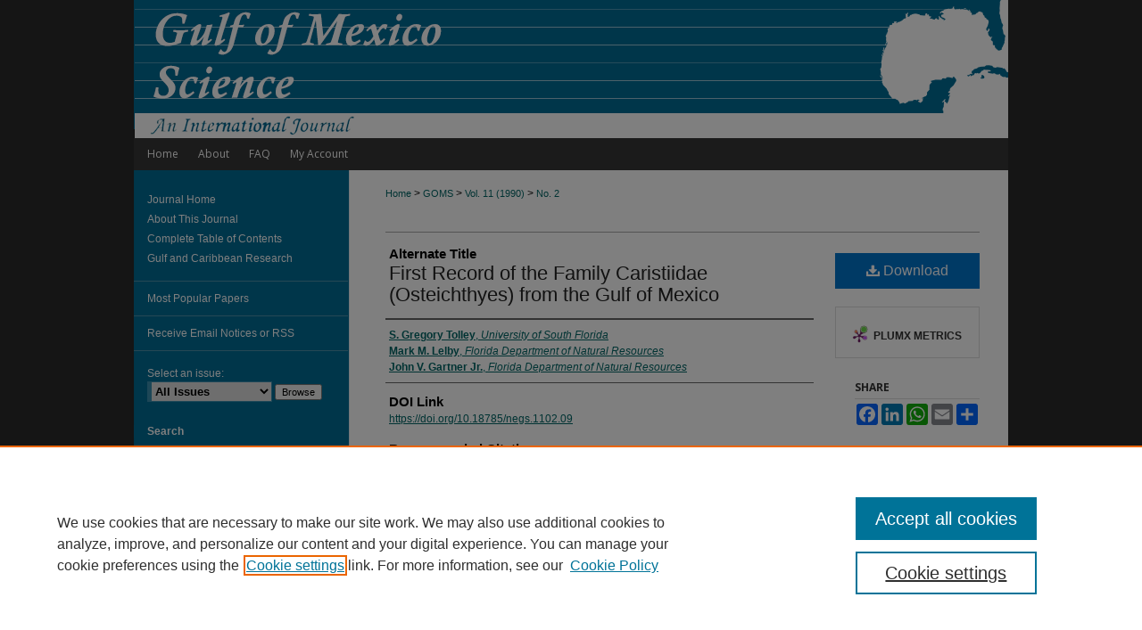

--- FILE ---
content_type: text/html; charset=UTF-8
request_url: https://aquila.usm.edu/goms/vol11/iss2/9/
body_size: 8298
content:

<!DOCTYPE html>
<html lang="en">
<head><!-- inj yui3-seed: --><script type='text/javascript' src='//cdnjs.cloudflare.com/ajax/libs/yui/3.6.0/yui/yui-min.js'></script><script type='text/javascript' src='//ajax.googleapis.com/ajax/libs/jquery/1.10.2/jquery.min.js'></script><!-- Adobe Analytics --><script type='text/javascript' src='https://assets.adobedtm.com/4a848ae9611a/d0e96722185b/launch-d525bb0064d8.min.js'></script><script type='text/javascript' src=/assets/nr_browser_production.js></script>

<!-- def.1 -->
<meta charset="utf-8">
<meta name="viewport" content="width=device-width">
<title>
"First Record of the Family Caristiidae (Osteichthyes) from the Gulf of" by S. Gregory Tolley, Mark M. Lelby et al.
</title>


<!-- FILE article_meta-tags.inc --><!-- FILE: /srv/sequoia/main/data/assets/site/article_meta-tags.inc -->
<meta itemprop="name" content="First Record of the Family Caristiidae (Osteichthyes) from the Gulf of Mexico">
<meta property="og:title" content="First Record of the Family Caristiidae (Osteichthyes) from the Gulf of Mexico">
<meta name="twitter:title" content="First Record of the Family Caristiidae (Osteichthyes) from the Gulf of Mexico">
<meta property="article:author" content="S. Gregory Tolley">
<meta name="author" content="S. Gregory Tolley">
<meta property="article:author" content="Mark M. Lelby">
<meta name="author" content="Mark M. Lelby">
<meta property="article:author" content="John V. Gartner, Jr.">
<meta name="author" content="John V. Gartner, Jr.">
<meta name="robots" content="noodp, noydir">
<meta name="description" content="By S. Gregory Tolley, Mark M. Lelby, and John V. Gartner Jr., Published on 12/01/90">
<meta itemprop="description" content="By S. Gregory Tolley, Mark M. Lelby, and John V. Gartner Jr., Published on 12/01/90">
<meta name="twitter:description" content="By S. Gregory Tolley, Mark M. Lelby, and John V. Gartner Jr., Published on 12/01/90">
<meta property="og:description" content="By S. Gregory Tolley, Mark M. Lelby, and John V. Gartner Jr., Published on 12/01/90">
<meta name="bepress_citation_journal_title" content="Gulf of Mexico Science">
<meta name="bepress_citation_firstpage" content="9">
<meta name="bepress_citation_author" content="Tolley, S. Gregory">
<meta name="bepress_citation_author_institution" content="University of South Florida">
<meta name="bepress_citation_author" content="Lelby, Mark M.">
<meta name="bepress_citation_author_institution" content="Florida Department of Natural Resources">
<meta name="bepress_citation_author" content="Gartner Jr., John V.">
<meta name="bepress_citation_author_institution" content="Florida Department of Natural Resources">
<meta name="bepress_citation_title" content="First Record of the Family Caristiidae (Osteichthyes) from the Gulf of Mexico">
<meta name="bepress_citation_date" content="1990">
<meta name="bepress_citation_volume" content="11">
<meta name="bepress_citation_issue" content="2">
<!-- FILE: /srv/sequoia/main/data/assets/site/ir_download_link.inc -->
<!-- FILE: /srv/sequoia/main/data/assets/site/article_meta-tags.inc (cont) -->
<meta name="bepress_citation_pdf_url" content="https://aquila.usm.edu/cgi/viewcontent.cgi?article=1225&amp;context=goms">
<meta name="bepress_citation_abstract_html_url" content="https://aquila.usm.edu/goms/vol11/iss2/9">
<meta name="bepress_citation_doi" content="10.18785/negs.1102.09">
<meta name="bepress_citation_issn" content="0148-9836 (NEGS)">
<meta name="bepress_citation_online_date" content="2018/5/29">
<meta name="viewport" content="width=device-width">
<!-- Additional Twitter data -->
<meta name="twitter:card" content="summary">
<!-- Additional Open Graph data -->
<meta property="og:type" content="article">
<meta property="og:url" content="https://aquila.usm.edu/goms/vol11/iss2/9">
<meta property="og:site_name" content="The Aquila Digital Community">


<!-- Amplitude -->
<script type="text/javascript">
(function(e,t){var n=e.amplitude||{_q:[],_iq:{}};var r=t.createElement("script")
;r.type="text/javascript";r.async=true
;r.src="https://cdn.amplitude.com/libs/amplitude-4.5.2-min.gz.js"
;r.integrity="5ceGNbvkytO+PTI82JRl6GwJjVCw6k79kP4le5L5/m0Zny1P7taAF6YVvC4z4Pgj"
;r.onload=function(){if(e.amplitude.runQueuedFunctions){
e.amplitude.runQueuedFunctions()}else{
console.log("[Amplitude] Error: could not load SDK")}}
;var i=t.getElementsByTagName("script")[0];i.parentNode.insertBefore(r,i)
;function s(e,t){e.prototype[t]=function(){
this._q.push([t].concat(Array.prototype.slice.call(arguments,0)));return this}}
var o=function(){this._q=[];return this}
;var a=["add","append","clearAll","prepend","set","setOnce","unset"]
;for(var u=0;u<a.length;u++){s(o,a[u])}n.Identify=o;var c=function(){this._q=[]
;return this}
;var l=["setProductId","setQuantity","setPrice","setRevenueType","setEventProperties"]
;for(var p=0;p<l.length;p++){s(c,l[p])}n.Revenue=c
;var d=["init","logEvent","logRevenue","setUserId","setUserProperties","setOptOut","setVersionName","setDomain","setDeviceId","setGlobalUserProperties","identify","clearUserProperties","setGroup","logRevenueV2","regenerateDeviceId","groupIdentify","logEventWithTimestamp","logEventWithGroups","setSessionId","resetSessionId"]
;function v(e){function t(t){e[t]=function(){
e._q.push([t].concat(Array.prototype.slice.call(arguments,0)))}}
for(var n=0;n<d.length;n++){t(d[n])}}v(n);n.getInstance=function(e){
e=(!e||e.length===0?"$default_instance":e).toLowerCase()
;if(!n._iq.hasOwnProperty(e)){n._iq[e]={_q:[]};v(n._iq[e])}return n._iq[e]}
;e.amplitude=n})(window,document);

amplitude.getInstance().init("1d890e80ea7a0ccc43c2b06438458f50");
</script>

<!-- FILE: article_meta-tags.inc (cont) -->
<meta name="bepress_is_article_cover_page" content="1">


<!-- sh.1 -->
<link rel="stylesheet" href="/goms/ir-journal-style.css" type="text/css" media="screen">
<link rel="alternate" type="application/rss+xml" title="Gulf of Mexico Science Newsfeed" href="/recent.rss">
<link rel="shortcut icon" href="/favicon.ico" type="image/x-icon">

<link type="text/css" rel="stylesheet" href="/assets/floatbox/floatbox.css">
<script type="text/javascript" src="/assets/jsUtilities.js"></script>
<script type="text/javascript" src="/assets/footnoteLinks.js"></script>
<link rel="stylesheet" href="/ir-print.css" type="text/css" media="print">
<!--[if IE]>
<link rel="stylesheet" href="/ir-ie.css" type="text/css" media="screen">
<![endif]-->
<!-- end sh.1 -->




<script type="text/javascript">var pageData = {"page":{"environment":"prod","productName":"bpdg","language":"en","name":"ir_journal:volume:issue:article","businessUnit":"els:rp:st"},"visitor":{}};</script>

</head>
<body >
<!-- FILE /srv/sequoia/main/data/assets/site/ir_journal/header.pregen -->

	<!-- FILE: /srv/sequoia/main/data/assets/site/ir_journal/header_custom.inc --><!-- FILE: /srv/sequoia/main/data/assets/site/mobile_nav.inc --><!--[if !IE]>-->
<script src="/assets/scripts/dc-mobile/dc-responsive-nav.js"></script>

<header id="mobile-nav" class="nav-down device-fixed-height" style="visibility: hidden;">
  
  
  <nav class="nav-collapse">
    <ul>
      <li class="menu-item active device-fixed-width"><a href="https://aquila.usm.edu" title="Home" data-scroll >Home</a></li>
      <li class="menu-item device-fixed-width"><a href="https://aquila.usm.edu/do/search/advanced/" title="Search" data-scroll ><i class="icon-search"></i> Search</a></li>
      <li class="menu-item device-fixed-width"><a href="https://aquila.usm.edu/communities.html" title="Browse" data-scroll >Browse Collections</a></li>
      <li class="menu-item device-fixed-width"><a href="/cgi/myaccount.cgi?context=" title="My Account" data-scroll >My Account</a></li>
      <li class="menu-item device-fixed-width"><a href="https://aquila.usm.edu/about.html" title="About" data-scroll >About</a></li>
      <li class="menu-item device-fixed-width"><a href="https://network.bepress.com" title="Digital Commons Network" data-scroll ><img width="16" height="16" alt="DC Network" style="vertical-align:top;" src="/assets/md5images/8e240588cf8cd3a028768d4294acd7d3.png"> Digital Commons Network™</a></li>
    </ul>
  </nav>
</header>

<script src="/assets/scripts/dc-mobile/dc-mobile-nav.js"></script>
<!--<![endif]-->
<!-- FILE: /srv/sequoia/main/data/assets/site/ir_journal/header_custom.inc (cont) -->



<div id="goms">
	<div id="container">
		<a href="#main" class="skiplink" accesskey="2" >Skip to main content</a>

					
			<div id="header">
				<a href="https://aquila.usm.edu/goms" id="banner_link" title="Gulf of Mexico Science" >
					<img id="banner_image" alt="Gulf of Mexico Science" width='980' height='155' src="/assets/md5images/02778113f9fd373de0f96b0308c9a330.png">
				</a>	
				
					<a href="http://www.usm.edu/" id="logo_link" title="The University of Southern Mississippi" >
						<img id="logo_image" alt="The University of Southern Mississippi" width='356' height='155' src="/assets/md5images/f3aa20c3ef6e8acc721b320b25c2c54b.png">
					</a>	
				
			</div>
					
			<div id="navigation">
				<!-- FILE: /srv/sequoia/main/data/assets/site/ir_navigation.inc --><div id="tabs" role="navigation" aria-label="Main"><ul><li id="tabone"><a href="https://aquila.usm.edu" title="Home" ><span>Home</span></a></li><li id="tabtwo"><a href="https://aquila.usm.edu/about.html" title="About" ><span>About</span></a></li><li id="tabthree"><a href="https://aquila.usm.edu/faq.html" title="FAQ" ><span>FAQ</span></a></li><li id="tabfour"><a href="https://aquila.usm.edu/cgi/myaccount.cgi?context=" title="My Account" ><span>My Account</span></a></li></ul></div>


<!-- FILE: /srv/sequoia/main/data/assets/site/ir_journal/header_custom.inc (cont) -->
			</div>
			
			
		<div id="wrapper">
			<div id="content">
				<div id="main" class="text">					
					<!-- FILE: /srv/sequoia/main/data/assets/site/ir_journal/ir_breadcrumb.inc -->
	<ul id="pager">
		<li>&nbsp;</li>
		 
		<li>&nbsp;</li> 
		
	</ul>

<div class="crumbs" role="navigation" aria-label="Breadcrumb">
	<p>
		

		
		
		
			<a href="https://aquila.usm.edu" class="ignore" >Home</a>
		
		
		
		
		
		
		
		
		 <span aria-hidden="true">&gt;</span> 
			<a href="https://aquila.usm.edu/goms" class="ignore" >GOMS</a>
		
		
		
		 <span aria-hidden="true">&gt;</span> 
			<a href="https://aquila.usm.edu/goms/vol11" class="ignore" >Vol. 11 (1990)</a>
		
		
		
		
		
		
		 <span aria-hidden="true">&gt;</span> 
			<a href="https://aquila.usm.edu/goms/vol11/iss2" class="ignore" >No. 2</a>
		
		
		
		
		
	</p>
</div>

<div class="clear">&nbsp;</div>
<!-- FILE: /srv/sequoia/main/data/assets/site/ir_journal/header_custom.inc (cont) -->
					
						<!-- FILE: /srv/sequoia/main/data/assets/site/ir_journal/volume/issue/ir_journal_logo.inc -->





 





<!-- FILE: /srv/sequoia/main/data/assets/site/ir_journal/header_custom.inc (cont) -->
					

<!-- FILE: /srv/sequoia/main/data/assets/site/ir_journal/header.pregen (cont) -->

<script type="text/javascript" src="/assets/floatbox/floatbox.js"></script>
<!-- FILE: /srv/sequoia/main/data/assets/site/ir_journal/article_info.inc --><!-- FILE: /srv/sequoia/main/data/assets/site/openurl.inc -->
<!-- FILE: /srv/sequoia/main/data/assets/site/ir_journal/article_info.inc (cont) -->
<!-- FILE: /srv/sequoia/main/data/assets/site/ir_download_link.inc -->
<!-- FILE: /srv/sequoia/main/data/assets/site/ir_journal/article_info.inc (cont) -->
<!-- FILE: /srv/sequoia/main/data/assets/site/ir_journal/ir_article_header.inc --><div id="sub">
<div id="alpha"><!-- FILE: /srv/sequoia/main/data/assets/site/ir_journal/article_info.inc (cont) --><div id='alt_title' class='element'>
<h2 class='field-heading'>Alternate Title</h2>
<p>First Record of the Family Caristiidae (Osteichthyes) from the Gulf of Mexico</p>
</div>
<div class='clear'></div>
<div id='authors' class='element'>
<h2 class='visually-hidden'>Authors</h2>
<p class="author"><a href='https://aquila.usm.edu/do/search/?q=author%3A%22S.%20Gregory%20Tolley%22&start=0&context=2261353'><strong>S. Gregory Tolley</strong>, <em>University of South Florida</em></a><br />
<a href='https://aquila.usm.edu/do/search/?q=author%3A%22Mark%20M.%20Lelby%22&start=0&context=2261353'><strong>Mark M. Lelby</strong>, <em>Florida Department of Natural Resources</em></a><br />
<a href='https://aquila.usm.edu/do/search/?q=author%3A%22John%20V.%20Gartner%20Jr.%22&start=0&context=2261353'><strong>John V. Gartner Jr.</strong>, <em>Florida Department of Natural Resources</em></a><br />
</p></div>
<div class='clear'></div>
<div id='doi_link' class='element'>
<h2 class='field-heading'>DOI Link</h2>
<p><a href="https://doi.org/10.18785/negs.1102.09">https://doi.org/10.18785/negs.1102.09</a></p>
</div>
<div class='clear'></div>
<div id='recommended_citation' class='element'>
<h2 class='field-heading'>Recommended Citation</h2>
<!-- FILE: /srv/sequoia/main/data/journals/aquila.usm.edu/goms/assets/ir_citation.inc -->
<p>
    Tolley, S., M. M. Lelby and J. V. Gartner Jr.
    1990.
   First Record of the Family Caristiidae (Osteichthyes) from the Gulf of Mexico.
    	Northeast Gulf Science
        11
    (2).<br>
        Retrieved from https://aquila.usm.edu/goms/vol11/iss2/9
</p>
<!-- FILE: /srv/sequoia/main/data/assets/site/ir_journal/article_info.inc (cont) --></div>
<div class='clear'></div>
</div>
    </div>
    <div id='beta_7-3'>
<!-- FILE: /srv/sequoia/main/data/assets/site/info_box_7_3.inc --><!-- FILE: /srv/sequoia/main/data/assets/site/openurl.inc -->
<!-- FILE: /srv/sequoia/main/data/assets/site/info_box_7_3.inc (cont) -->
<!-- FILE: /srv/sequoia/main/data/assets/site/ir_download_link.inc -->
<!-- FILE: /srv/sequoia/main/data/assets/site/info_box_7_3.inc (cont) -->
	<!-- FILE: /srv/sequoia/main/data/assets/site/info_box_download_button.inc --><div class="aside download-button">
      <a id="pdf" class="btn" href="https://aquila.usm.edu/cgi/viewcontent.cgi?article=1225&amp;context=goms" title="PDF (292&nbsp;KB) opens in new window" target="_blank" > 
    	<i class="icon-download-alt" aria-hidden="true"></i>
        Download
      </a>
</div>
<!-- FILE: /srv/sequoia/main/data/assets/site/info_box_7_3.inc (cont) -->
	<!-- FILE: /srv/sequoia/main/data/assets/site/info_box_embargo.inc -->
<!-- FILE: /srv/sequoia/main/data/assets/site/info_box_7_3.inc (cont) -->
<!-- FILE: /srv/sequoia/main/data/assets/site/info_box_custom_upper.inc -->
<!-- FILE: /srv/sequoia/main/data/assets/site/info_box_7_3.inc (cont) -->
<!-- FILE: /srv/sequoia/main/data/assets/site/info_box_openurl.inc -->
<!-- FILE: /srv/sequoia/main/data/assets/site/info_box_7_3.inc (cont) -->
<!-- FILE: /srv/sequoia/main/data/assets/site/info_box_article_metrics.inc -->
<div id="article-stats" class="aside hidden">
    <p class="article-downloads-wrapper hidden"><span id="article-downloads"></span> DOWNLOADS</p>
    <p class="article-stats-date hidden">Since May 29, 2018</p>
    <p class="article-plum-metrics">
        <a href="https://plu.mx/plum/a/?repo_url=https://aquila.usm.edu/goms/vol11/iss2/9" class="plumx-plum-print-popup plum-bigben-theme" data-badge="true" data-hide-when-empty="true" ></a>
    </p>
</div>
<script type="text/javascript" src="//cdn.plu.mx/widget-popup.js"></script>
<!-- Article Download Counts -->
<script type="text/javascript" src="/assets/scripts/article-downloads.pack.js"></script>
<script type="text/javascript">
    insertDownloads(12215171);
</script>
<!-- Add border to Plum badge & download counts when visible -->
<script>
// bind to event when PlumX widget loads
jQuery('body').bind('plum:widget-load', function(e){
// if Plum badge is visible
  if (jQuery('.PlumX-Popup').length) {
// remove 'hidden' class
  jQuery('#article-stats').removeClass('hidden');
  jQuery('.article-stats-date').addClass('plum-border');
  }
});
// bind to event when page loads
jQuery(window).bind('load',function(e){
// if DC downloads are visible
  if (jQuery('#article-downloads').text().length > 0) {
// add border to aside
  jQuery('#article-stats').removeClass('hidden');
  }
});
</script>
<!-- Amplitude Event Tracking -->
<script>
$(function() {
  // This is the handler for Plum popup engagement on mouseover
  $("#article-stats").on("mouseover", "a.plx-wrapping-print-link", function(event) {
    // Send the event to Amplitude
    amplitude.getInstance().logEvent("plumPopupMouseover");
  });
  // This is the handler for Plum badge and 'see details' link clickthrough
  $("#article-stats").on("click", "div.ppp-container.ppp-small.ppp-badge", function(event) {
    // Send the event to Amplitude
    amplitude.getInstance().logEvent("plumDetailsClick");
  });
  // This is the handler for AddThis link clickthrough
  $(".addthis_toolbox").on("click", "a", function(event) {
    // Send the event to Amplitude
    amplitude.getInstance().logEvent("addThisClick");
  });
  // This is the handler for AddThis link clickthrough
  $(".aside.download-button").on("click", "a", function(event) {
    // Send the event to Amplitude
    amplitude.getInstance().logEvent("downloadClick");
  });
});
</script>
<!-- Adobe Analytics: Download Click Tracker -->
<script>
$(function() {
  // Download button click event tracker for PDFs
  $(".aside.download-button").on("click", "a#pdf", function(event) {
    pageDataTracker.trackEvent('navigationClick', {
      link: {
          location: 'aside download-button',
          name: 'pdf'
      }
    });
  });
  // Download button click event tracker for native files
  $(".aside.download-button").on("click", "a#native", function(event) {
    pageDataTracker.trackEvent('navigationClick', {
        link: {
            location: 'aside download-button',
            name: 'native'
        }
     });
  });
});
</script>
<!-- FILE: /srv/sequoia/main/data/assets/site/info_box_7_3.inc (cont) -->
	<!-- FILE: /srv/sequoia/main/data/assets/site/info_box_disciplines.inc -->
<!-- FILE: /srv/sequoia/main/data/assets/site/info_box_7_3.inc (cont) -->
<!-- FILE: /srv/sequoia/main/data/assets/site/bookmark_widget.inc -->
<div id="share" class="aside">
<h2>Share</h2>
	<div class="a2a_kit a2a_kit_size_24 a2a_default_style">
    	<a class="a2a_button_facebook"></a>
    	<a class="a2a_button_linkedin"></a>
		<a class="a2a_button_whatsapp"></a>
		<a class="a2a_button_email"></a>
    	<a class="a2a_dd"></a>
    	<script async src="https://static.addtoany.com/menu/page.js"></script>
	</div>
</div>
<!-- FILE: /srv/sequoia/main/data/assets/site/info_box_7_3.inc (cont) -->
<!-- FILE: /srv/sequoia/main/data/assets/site/info_box_geolocate.inc --><!-- FILE: /srv/sequoia/main/data/assets/site/ir_geolocate_enabled_and_displayed.inc -->
<!-- FILE: /srv/sequoia/main/data/assets/site/info_box_geolocate.inc (cont) -->
<!-- FILE: /srv/sequoia/main/data/assets/site/info_box_7_3.inc (cont) -->
	<!-- FILE: /srv/sequoia/main/data/assets/site/zotero_coins.inc -->
<span class="Z3988" title="ctx_ver=Z39.88-2004&amp;rft_val_fmt=info%3Aofi%2Ffmt%3Akev%3Amtx%3Ajournal&amp;rft_id=https%3A%2F%2Faquila.usm.edu%2Fgoms%2Fvol11%2Fiss2%2F9&amp;rft.atitle=First%20Record%20of%20the%20Family%20Caristiidae%20%28Osteichthyes%29%20from%20the%20Gulf%20of%20Mexico&amp;rft.aufirst=S.%20Gregory&amp;rft.aulast=Tolley&amp;rft.au=Mark%20Lelby&amp;rft.au=John%20Gartner&amp;rft.jtitle=Gulf%20of%20Mexico%20Science&amp;rft.volume=11&amp;rft.issue=2&amp;rft.issn=0148-9836%20%28NEGS%29&amp;rft.date=1990-12-01&amp;rft_id=info:doi/10.18785%2Fnegs.1102.09">COinS</span>
<!-- FILE: /srv/sequoia/main/data/assets/site/info_box_7_3.inc (cont) -->
<!-- FILE: /srv/sequoia/main/data/assets/site/info_box_custom_lower.inc -->
<!-- FILE: /srv/sequoia/main/data/assets/site/info_box_7_3.inc (cont) -->
<!-- FILE: /srv/sequoia/main/data/assets/site/ir_journal/article_info.inc (cont) --></div>
<div class='clear'>&nbsp;</div>
<!-- FILE: /srv/sequoia/main/data/assets/site/ir_journal/ir_article_custom_fields.inc -->
<!-- FILE: /srv/sequoia/main/data/assets/site/ir_journal/article_info.inc (cont) -->
<!-- FILE: /srv/sequoia/main/data/assets/site/ir_journal/volume/issue/article/index.html (cont) --> 

<!-- FILE /srv/sequoia/main/data/assets/site/ir_journal/footer.pregen -->

	<!-- FILE: /srv/sequoia/main/data/assets/site/ir_journal/footer_custom_7_8.inc -->				</div>

<div class="verticalalign">&nbsp;</div>
<div class="clear">&nbsp;</div>

			</div>

				<div id="sidebar">
					<!-- FILE: /srv/sequoia/main/data/assets/site/ir_journal/ir_journal_sidebar_7_8.inc -->

	<!-- FILE: /srv/sequoia/main/data/journals/aquila.usm.edu/goms/assets/ir_journal_sidebar_links_7_8.inc --><ul class="sb-custom-journal">
	<li class="sb-home">
		<a href="https://aquila.usm.edu/goms" title="Gulf of Mexico Science" accesskey="1" >
				Journal Home
		</a>
	</li>
		<li class="sb-about">
			<a href="https://aquila.usm.edu/goms/about.html" title="About this Journal" >
					About This Journal
			</a>
		</li>
		<li>
		<a href="https://aquila.usm.edu/goms/table_of_contents.pdf" title="Complete Table of Contents" >
				Complete Table of Contents			</a>
				</li>
<li class="sb-policies">
			<a href="https://aquila.usm.edu/gcr" title="Gulf and Caribbean Research" >
					Gulf and Caribbean Research			</a>
		</li>
</ul>
<!-- FILE: /srv/sequoia/main/data/assets/site/ir_journal/ir_journal_sidebar_7_8.inc (cont) -->
		<!-- FILE: /srv/sequoia/main/data/assets/site/urc_badge.inc -->
<!-- FILE: /srv/sequoia/main/data/assets/site/ir_journal/ir_journal_sidebar_7_8.inc (cont) -->
	<!-- FILE: /srv/sequoia/main/data/assets/site/ir_journal/ir_journal_navcontainer_7_8.inc --><div id="navcontainer">
	<ul id="navlist">
			<li class="sb-popular">
				<a href="https://aquila.usm.edu/goms/topdownloads.html" title="View the top downloaded papers" >
						Most Popular Papers
				</a>
			</li>
			<li class="sb-rss">
				<a href="https://aquila.usm.edu/goms/announcements.html" title="Receive notifications of new content" >
					Receive Email Notices or RSS
				</a>
			</li>
	</ul>
<!-- FILE: /srv/sequoia/main/data/assets/site/ir_journal/ir_journal_special_issue_7_8.inc -->
<!-- FILE: /srv/sequoia/main/data/assets/site/ir_journal/ir_journal_navcontainer_7_8.inc (cont) -->
</div><!-- FILE: /srv/sequoia/main/data/assets/site/ir_journal/ir_journal_sidebar_7_8.inc (cont) -->
	<!-- FILE: /srv/sequoia/main/data/assets/site/ir_journal/ir_journal_sidebar_search_7_8.inc --><div class="sidebar-search">
	<form method="post" action="https://aquila.usm.edu/cgi/redirect.cgi" id="browse">
		<label for="url">
			Select an issue:
		</label>
			<br>
		<!-- FILE: /srv/sequoia/main/data/assets/site/ir_journal/ir_journal_volume_issue_popup_7_8.inc --><div>
	<span class="border">
								<select name="url" id="url">
							<option value="https://aquila.usm.edu/goms/all_issues.html">
								All Issues
							</option>
										<option value="https://aquila.usm.edu/goms/vol34/iss1">
											Vol. 34, No.
											 1
										</option>
										<option value="https://aquila.usm.edu/goms/vol33/iss2">
											Vol. 33, No.
											 2
										</option>
										<option value="https://aquila.usm.edu/goms/vol33/iss1">
											Vol. 33, No.
											 1
										</option>
										<option value="https://aquila.usm.edu/goms/vol32/iss1">
											Vol. 32, No.
											 1
										</option>
										<option value="https://aquila.usm.edu/goms/vol31/iss1">
											Vol. 31, No.
											 1
										</option>
										<option value="https://aquila.usm.edu/goms/vol30/iss1">
											Vol. 30, No.
											 1
										</option>
										<option value="https://aquila.usm.edu/goms/vol29/iss2">
											Vol. 29, No.
											 2
										</option>
										<option value="https://aquila.usm.edu/goms/vol29/iss1">
											Vol. 29, No.
											 1
										</option>
										<option value="https://aquila.usm.edu/goms/vol28/iss1">
											Vol. 28, No.
											 1
										</option>
										<option value="https://aquila.usm.edu/goms/vol27/iss2">
											Vol. 27, No.
											 2
										</option>
										<option value="https://aquila.usm.edu/goms/vol27/iss1">
											Vol. 27, No.
											 1
										</option>
										<option value="https://aquila.usm.edu/goms/vol26/iss2">
											Vol. 26, No.
											 2
										</option>
										<option value="https://aquila.usm.edu/goms/vol26/iss1">
											Vol. 26, No.
											 1
										</option>
										<option value="https://aquila.usm.edu/goms/vol25/iss2">
											Vol. 25, No.
											 2
										</option>
										<option value="https://aquila.usm.edu/goms/vol25/iss1">
											Vol. 25, No.
											 1
										</option>
										<option value="https://aquila.usm.edu/goms/vol24/iss1">
											Vol. 24, No.
											 1
										</option>
										<option value="https://aquila.usm.edu/goms/vol23/iss2">
											Vol. 23, No.
											 2
										</option>
										<option value="https://aquila.usm.edu/goms/vol23/iss1">
											Vol. 23, No.
											 1
										</option>
										<option value="https://aquila.usm.edu/goms/vol22/iss2">
											Vol. 22, No.
											 2
										</option>
										<option value="https://aquila.usm.edu/goms/vol22/iss1">
											Vol. 22, No.
											 1
										</option>
										<option value="https://aquila.usm.edu/goms/vol21/iss2">
											Vol. 21, No.
											 2
										</option>
										<option value="https://aquila.usm.edu/goms/vol21/iss1">
											Vol. 21, No.
											 1
										</option>
										<option value="https://aquila.usm.edu/goms/vol20/iss2">
											Vol. 20, No.
											 2
										</option>
										<option value="https://aquila.usm.edu/goms/vol20/iss1">
											Vol. 20, No.
											 1
										</option>
										<option value="https://aquila.usm.edu/goms/vol19/iss2">
											Vol. 19, No.
											 2
										</option>
										<option value="https://aquila.usm.edu/goms/vol19/iss1">
											Vol. 19, No.
											 1
										</option>
										<option value="https://aquila.usm.edu/goms/vol18/iss2">
											Vol. 18, No.
											 2
										</option>
										<option value="https://aquila.usm.edu/goms/vol18/iss1">
											Vol. 18, No.
											 1
										</option>
										<option value="https://aquila.usm.edu/goms/vol17/iss2">
											Vol. 17, No.
											 2
										</option>
										<option value="https://aquila.usm.edu/goms/vol17/iss1">
											Vol. 17, No.
											 1
										</option>
										<option value="https://aquila.usm.edu/goms/vol16/iss2">
											Vol. 16, No.
											 2
										</option>
										<option value="https://aquila.usm.edu/goms/vol16/iss1">
											Vol. 16, No.
											 1
										</option>
										<option value="https://aquila.usm.edu/goms/vol15/iss2">
											Vol. 15, No.
											 2
										</option>
										<option value="https://aquila.usm.edu/goms/vol15/iss1">
											Vol. 15, No.
											 1
										</option>
										<option value="https://aquila.usm.edu/goms/vol14/iss2">
											Vol. 14, No.
											 2
										</option>
										<option value="https://aquila.usm.edu/goms/vol14/iss1">
											Vol. 14, No.
											 1
										</option>
										<option value="https://aquila.usm.edu/goms/vol13/iss2">
											Vol. 13, No.
											 2
										</option>
										<option value="https://aquila.usm.edu/goms/vol13/iss1">
											Vol. 13, No.
											 1
										</option>
										<option value="https://aquila.usm.edu/goms/vol12/iss2">
											Vol. 12, No.
											 2
										</option>
										<option value="https://aquila.usm.edu/goms/vol12/iss1">
											Vol. 12, No.
											 1
										</option>
										<option value="https://aquila.usm.edu/goms/vol11/iss2">
											Vol. 11, No.
											 2
										</option>
										<option value="https://aquila.usm.edu/goms/vol11/iss1">
											Vol. 11, No.
											 1
										</option>
										<option value="https://aquila.usm.edu/goms/vol10/iss2">
											Vol. 10, No.
											 2
										</option>
										<option value="https://aquila.usm.edu/goms/vol10/iss1">
											Vol. 10, No.
											 1
										</option>
										<option value="https://aquila.usm.edu/goms/vol9/iss2">
											Vol. 9, No.
											 2
										</option>
										<option value="https://aquila.usm.edu/goms/vol9/iss1">
											Vol. 9, No.
											 1
										</option>
										<option value="https://aquila.usm.edu/goms/vol8/iss2">
											Vol. 8, No.
											 2
										</option>
										<option value="https://aquila.usm.edu/goms/vol8/iss1">
											Vol. 8, No.
											 1
										</option>
										<option value="https://aquila.usm.edu/goms/vol7/iss2">
											Vol. 7, No.
											 2
										</option>
										<option value="https://aquila.usm.edu/goms/vol7/iss1">
											Vol. 7, No.
											 1
										</option>
										<option value="https://aquila.usm.edu/goms/vol6/iss2">
											Vol. 6, No.
											 2
										</option>
										<option value="https://aquila.usm.edu/goms/vol6/iss1">
											Vol. 6, No.
											 1
										</option>
										<option value="https://aquila.usm.edu/goms/vol5/iss2">
											Vol. 5, No.
											 2
										</option>
										<option value="https://aquila.usm.edu/goms/vol5/iss1">
											Vol. 5, No.
											 1
										</option>
										<option value="https://aquila.usm.edu/goms/vol4/iss2">
											Vol. 4, No.
											 2
										</option>
										<option value="https://aquila.usm.edu/goms/vol4/iss1">
											Vol. 4, No.
											 1
										</option>
										<option value="https://aquila.usm.edu/goms/vol3/iss2">
											Vol. 3, No.
											 2
										</option>
										<option value="https://aquila.usm.edu/goms/vol3/iss1">
											Vol. 3, No.
											 1
										</option>
										<option value="https://aquila.usm.edu/goms/vol2/iss2">
											Vol. 2, No.
											 2
										</option>
										<option value="https://aquila.usm.edu/goms/vol2/iss1">
											Vol. 2, No.
											 1
										</option>
										<option value="https://aquila.usm.edu/goms/vol1/iss2">
											Vol. 1, No.
											 2
										</option>
										<option value="https://aquila.usm.edu/goms/vol1/iss1">
											Vol. 1, No.
											 1
										</option>
						</select>
		<input type="submit" value="Browse" class="searchbutton" style="font-size:11px;">
	</span>
</div>
<!-- FILE: /srv/sequoia/main/data/assets/site/ir_journal/ir_journal_sidebar_search_7_8.inc (cont) -->
			<div style="clear:left;">&nbsp;</div>
	</form>
	<!-- FILE: /srv/sequoia/main/data/assets/site/ir_sidebar_search_7_8.inc --><h2>Search</h2>
<form method='get' action='https://aquila.usm.edu/do/search/' id="sidebar-search">
	<label for="search" accesskey="4">
		Enter search terms:
	</label>
		<div>
			<span class="border">
				<input type="text" name='q' class="search" id="search">
			</span> 
			<input type="submit" value="Search" class="searchbutton" style="font-size:11px;">
		</div>
	<label for="context" class="visually-hidden">
		Select context to search:
	</label> 
		<div>
			<span class="border">
				<select name="fq" id="context">
						<option value='virtual_ancestor_link:"https://aquila.usm.edu/goms"'>in this journal</option>
					<option value='virtual_ancestor_link:"https://aquila.usm.edu"'>in this repository</option>
					<option value='virtual_ancestor_link:"http:/"'>across all repositories</option>
				</select>
			</span>
		</div>
</form>
<p class="advanced">
		<a href="https://aquila.usm.edu/do/search/advanced/?fq=virtual_ancestor_link:%22https://aquila.usm.edu/goms%22" >
			Advanced Search
		</a>
</p>
<!-- FILE: /srv/sequoia/main/data/assets/site/ir_journal/ir_journal_sidebar_search_7_8.inc (cont) -->
</div>
<!-- FILE: /srv/sequoia/main/data/assets/site/ir_journal/ir_journal_sidebar_7_8.inc (cont) -->
	<!-- FILE: /srv/sequoia/main/data/journals/aquila.usm.edu/goms/assets/ir_journal_issn_7_8.inc -->
	<div id="issn">
		<p class="sb-issn">ISSN: 0148-9836 (NEGS)</p>
		<p class="sb-extra-issn">ISSN: 1087-688X (GOMS)</p>
	</div>
	<div class="clear">&nbsp;</div>
<!-- FILE: /srv/sequoia/main/data/assets/site/ir_journal/ir_journal_sidebar_7_8.inc (cont) -->
	<!-- FILE: /srv/sequoia/main/data/assets/site/ir_journal/ir_journal_custom_lower_7_8.inc --><!-- FILE: /srv/sequoia/main/data/assets/site/ir_journal/ir_journal_sidebar_7_8.inc (cont) -->
	<!-- FILE: /srv/sequoia/main/data/assets/site/ir_journal/ir_custom_sidebar_images.inc --><!-- FILE: /srv/sequoia/main/data/assets/site/ir_journal/ir_journal_sidebar_7_8.inc (cont) -->
	<!-- FILE: /srv/sequoia/main/data/assets/site/ir_sidebar_geolocate.inc --><!-- FILE: /srv/sequoia/main/data/assets/site/ir_geolocate_enabled_and_displayed.inc -->
<!-- FILE: /srv/sequoia/main/data/assets/site/ir_sidebar_geolocate.inc (cont) -->
<!-- FILE: /srv/sequoia/main/data/assets/site/ir_journal/ir_journal_sidebar_7_8.inc (cont) -->
	<!-- FILE: /srv/sequoia/main/data/assets/site/ir_journal/ir_journal_custom_lowest_7_8.inc --><!-- FILE: /srv/sequoia/main/data/assets/site/ir_journal/ir_journal_sidebar_7_8.inc (cont) -->

<!-- FILE: /srv/sequoia/main/data/assets/site/ir_journal/footer_custom_7_8.inc (cont) -->
						<div class="verticalalign">&nbsp;</div>
				</div>

		</div>

			<!-- FILE: /srv/sequoia/main/data/assets/site/ir_journal/ir_journal_footer_content.inc --><div id="footer" role="contentinfo">
<!-- FILE: /srv/sequoia/main/data/assets/site/ir_bepress_logo.inc --><div id="bepress">

<a href="https://www.elsevier.com/solutions/digital-commons" title="Elsevier - Digital Commons" >
	<em>Elsevier - Digital Commons</em>
</a>

</div>
<!-- FILE: /srv/sequoia/main/data/assets/site/ir_journal/ir_journal_footer_content.inc (cont) -->
    <p>
        <a href="https://aquila.usm.edu" title="Home page" accesskey="1" >Home</a> | 
        <a href="https://aquila.usm.edu/about.html" title="About" >About</a> | 
        <a href="https://aquila.usm.edu/faq.html" title="FAQ" >FAQ</a> | 
        <a href="/cgi/myaccount.cgi?context=" title="My Account Page" accesskey="3" >My Account</a> | 
        <a href="https://aquila.usm.edu/accessibility.html" title="Accessibility Statement" accesskey="0" >Accessibility Statement</a>
    </p>
    <p>
	
	
		<a class="secondary-link" href="https://www.bepress.com/privacy" title="Privacy Policy" >Privacy</a>
	
		<a class="secondary-link" href="https://www.bepress.com/copyright" title="Copyright Policy" >Copyright</a>	
    </p> 
</div>
<!-- FILE: /srv/sequoia/main/data/assets/site/ir_journal/footer_custom_7_8.inc (cont) -->

	</div>
</div>


<!-- FILE: /srv/sequoia/main/data/aquila.usm.edu/assets/ir_analytics.inc --><!-- Google tag (gtag.js) -->

<script async src=https://www.googletagmanager.com/gtag/js?id=G-R95CP9DXKL></script>

<script> window.dataLayer = window.dataLayer || [];

function gtag(){dataLayer.push(arguments);}

gtag('js', new Date());

 

gtag('config', 'G-R95CP9DXKL');

</script>
<!-- FILE: /srv/sequoia/main/data/assets/site/ir_journal/footer_custom_7_8.inc (cont) -->

<!-- FILE: /srv/sequoia/main/data/assets/site/ir_journal/footer.pregen (cont) -->
<script type='text/javascript' src='/assets/scripts/bpbootstrap-20160726.pack.js'></script><script type='text/javascript'>BPBootstrap.init({appendCookie:''})</script></body></html>


--- FILE ---
content_type: text/css
request_url: https://aquila.usm.edu/goms/ir-journal-style.css
body_size: -51
content:


	@import url("/goms/ir-style.css");
	@import url("/goms/ir-custom.css");
	@import url("/goms/ir-local.css");



--- FILE ---
content_type: text/css
request_url: https://aquila.usm.edu/goms/ir-local.css
body_size: 2724
content:
/* -----------------------------------------------
Journal local stylesheet.
Author:   Sean Beld
Version:  Nov. 28 2017
PLEASE SAVE THIS FILE LOCALLY!
----------------------------------------------- */

/* ---------------- Meta Elements ---------------- */

	/* --- Meta styles and background --- */

@import url('https://fonts.googleapis.com/css?family=Open+Sans:400,400i,700,700i');

body {
	font: normal 12px/1.5 Arial, Verdana, Helvetica, sans-serif;  /* should be medium except when fitting into a fixed container */
	background: #2a2a2a;
}


/* ---------------- Header ---------------- */

#goms #header {
	position: relative;  /* needed for logo positioning */
  height: auto !important; /* !important overrides mbl styling */
}

#goms #banner_image {
	display: block;
	width: 980px !important;
	height: auto !important;  /* avoids warping improperly sized header image / SUP-19994 */
}

#goms #banner_link { line-height: 0; } /* removes header/nav gap in mbl */

	/* --- Logo --- */

#goms #logo_image { /* include an image for accessibility */
	position: absolute !important; /* !important overrides mbl styling */
	top: 0;
	left: 0;  /* change to "left:" for left aligned logo */
	width: 36.326530612% !important;  /* 430 / 980 */
	height: auto;
}


/* ---------------- Navigation ---------------- */

#goms #navigation,
#goms #navigation #tabs {
	height: 36px;
	overflow: hidden; } /* have seen issues with tabs extending below nav container */


#goms #navigation #tabs,
#goms #navigation #tabs ul,
#goms #navigation #tabs ul li {
	padding: 0;
	margin: 0; }

#goms #navigation #tabs a {
	font: normal 12px 'Open Sans', sans-serif;
	display: block;
	width: auto !important; /* fixes "my account" not fitting in container on page load */
	transition: background 0.3s ease;
	line-height: 36px;
	color: #fff;
	background-color: transparent;
	padding: 0 11px;
	margin: 0;
	border: 0;
	float: left; }

#goms #navigation #tabs a:hover,
#goms #navigation #tabs a:active,
#goms #navigation #tabs a:focus {
	text-decoration: underline;
}

#goms #navigation #tabs li:last-child a {  /* remove 4th border for nav tab separators */
	border-right: none; }

#goms #navigation #tabs a span { font-size: 12px; }	/* nav tab font size (default: 12px). Using font shorthand style specification causes display issue with My Account pages */

#goms #navigation #tabs li:last-child a { padding-right: 25px; }   /* hidden but expands to fit 240px #tabs for IE + FF */

#goms #navigation #tabs li:first-child a { padding-left: 15px; }


/* ---------------- Sidebar ---------------- */

#goms #sidebar { padding-top: 16px; }

#goms #sidebar a:link,
#goms #sidebar a:visited {
	font: normal 12px Arial, Verdana, Helvetica, sans-serif;
	color: #fff;
	text-decoration: none;
}

#goms #sidebar a:hover,
#goms #sidebar a:active,
#goms #sidebar a:focus {
	color: #fff;
	text-decoration: underline;
}

	/* --- Highlighted sidebar links --- */

#goms #sidebar ul#navlist {
	border-top: none; }	 /* border added by ir-custom.css by default */
#goms #sidebar ul#navlist li:first-child a {
	border-top: 1px solid #4c91ab; /* border is removed if #navlist has no content */
}

#goms #sidebar ul#navlist li a {
	color: #fff;
	transition: background 0.3s ease;
	font-weight: normal;
	background-color: #006c95;
	border-bottom: 1px solid #4c91ab;
}

		/* Sidebar link colors */
#goms #sidebar ul#navlist li a:active,
#goms #sidebar ul#navlist li a:hover,
#goms #sidebar ul#navlist li a:focus {
	color: #fff;
	background-color: ##327995;
}



	/* --- Sidebar text --- */

#goms #sidebar .sidebar-search label,
#goms .sidebar-search h2,
#goms #sidebar #issn p {
	color: #fff; /* Search, "Enter search terms," ISSN" */
	border: 0; }

#goms .sidebar-search h2 { font: bold 12px Arial, Verdana, Helvetica, sans-serif; }

#goms #sidebar #browse,
#goms #sidebar #sidebar-search { padding-left: 15px; } /* aligning sidebar search with rest of sidebar */

#goms #sidebar p.advanced + div { display: none; }

.searchbutton { cursor: pointer; } /* best practice, should move to ir-layout.css */


/* ---------------- Main Content ---------------- */

#goms #wrapper { /* for full-length sidebar content background/elements */
	background: url(../assets/md5images/6561f268780d991bf4e1f562022dd804.gif) repeat-y left top; }

#goms #content { background-color: #ffffff; }

#sub { margin-top: 22px; }

	/* --- Breadcrumbs --- */

#goms #main.text div.crumbs p { margin-bottom: 0; }

#goms #main.text div.crumbs a {
	text-decoration: none;
	color: #006666;
}

#goms #main.text div.crumbs a:hover,
#goms #main.text div.crumbs a:active,
#goms #main.text div.crumbs a:focus {
	text-decoration: underline;
	color: #000000;
}

	/* --- Headers --- */

#goms #main.text .article-list h1,    /* Current Issue - without cover art */
#alpha h1, #series-home h1 {   /* Journals with cover art */
	font: normal 22px 'Open Sans', sans-serif; /* Current Issue */
}

#goms .article-list h2,   /* Article, or other doctype */
#coverart #alpha .article-list h2 {   /* Journals with cover art */
	font: normal 21px 'Open Sans', sans-serif;
	background: transparent;   /* removes background and adds a line under doctype header */
	border-bottom: 1px solid #bfbfbf;
	padding-bottom: 0;
	margin-bottom: 25px;
}

	/* --- Links --- */

#goms #main.text a:link,
#goms #main.text a:visited {
	text-decoration: underline;
	color: #006666; }

#goms #main.text a:hover,
#goms #main.text a:active,
#goms #main.text a:focus {
	color: #000000;
	text-decoration: underline;
}
#goms #main.text .article-list a:link,
#goms #main.text .article-list a:visited {
	text-decoration: none; }

#goms #main.text .article-list a:hover,
#goms #main.text .article-list a:active,
#goms #main.text .article-list a:focus {
	color: #000000;
	text-decoration: underline;
}

	/* --- PDF icons and article lists --- */

#goms #main.text div.doc { margin: 0 0 15px; }
#goms #main.text div.article-list .pdf { width: auto; }
#coverart #alpha .article-list p { margin-left: 48px; }
#goms #main.text div.article-list .pdf a { text-decoration: none; } /* removes extra underline on PDF icon */

	/* --- Editors and Cover art --- */

#coverart #beta {
	float: right; }

		/* Cover art */
#goms #coverart #beta .coverart-box h4 {
    font: normal 18px 'Open Sans', sans-serif; /* default is 18px */
    color: #000;
    text-align: left;
    text-transform: none;
    border-bottom: 1px solid #bfbfbf; }

#goms #coverart #beta .coverart-box {
	font: normal 12px Arial, Verdana, Helvetica, sans-serif;
	border: 0; }

#goms #coverart #beta #coverart-box-container {
	border: 0; }

/* this rule aligns cover art with other content, but sometimes breaks the layout, idk, seems fine i guess
#coverart #beta	{ width: auto; }
*/

#goms #coverart #beta dl  {
	margin-left: 0; }

#goms #coverart #beta #coverart-editors dt {
	font-size: 12px;
	padding-top: 10px; }

		/* Cover art disabled (not needed usually) */

#goms #masthead h2.masthead { font: 400 21px 'Open Sans', sans-serif; }

#goms #masthead tr th {

}

#goms #masthead tr td {

}


/* ---------------- Footer ---------------- */

#goms #footer,
#goms #footer #bepress a {
	height: 75px;
	background-color: #fff; }

#goms #footer #bepress a {
	border-right: 1px solid #006c95;
}

#goms #footer p,
#goms #footer p a  {
	font: normal 12px/2 Arial, Verdana, Helvetica, sans-serif;
	color: #006666;
	text-decoration: none; }

/* #footer p:first-of-type { padding-top: 25px; } */

#goms #footer p a:hover,
#goms #footer p a:active,
#goms #footer p a:focus {
	text-decoration: underline; }


/* ---------------- Miscellaneous fixes ---------------- */

	/* --- Advanced Search --- */

.legacy #goms #wrapper {	background-image: none; }


/* ---------------- Mobile ---------------- */

  /* --- Hides navigation tabs on mobile CSFR-2286 --- */

.mbl #goms #navigation #tabs {
	display: none;
}

/* Alternate title field styled like title field - RPoole 11/30/15*/

#goms #alpha #alt_title h4 {display: none;}

#goms #alpha #alt_title {
	display:block; }

#goms #alpha #alt_title p {
	color:#222;
	font-size:22px;
	font-weight:normal;
	line-height:24px;
	margin:0;
	padding:4px; }
